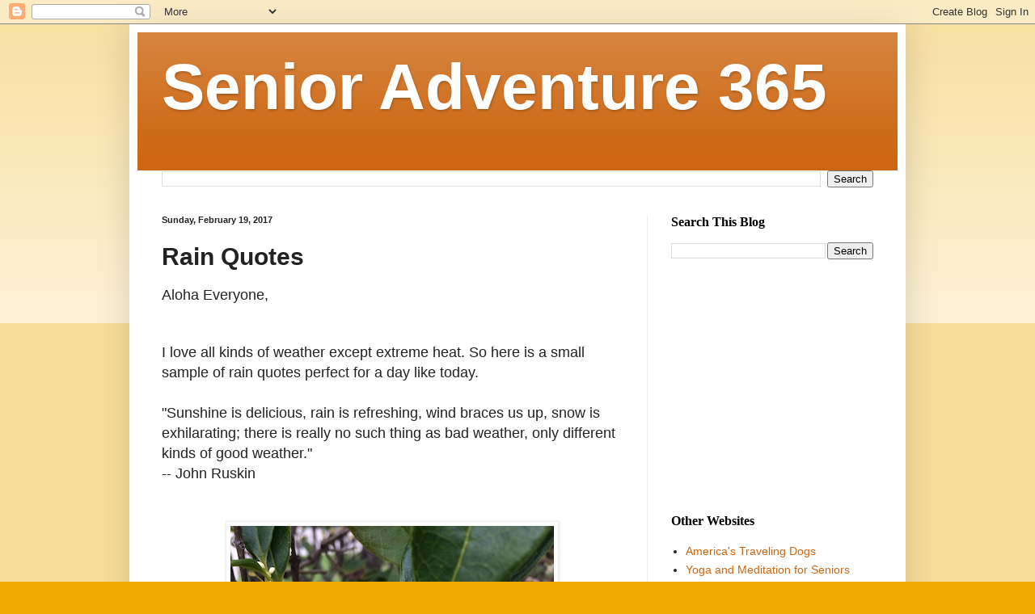

--- FILE ---
content_type: text/html; charset=utf-8
request_url: https://www.google.com/recaptcha/api2/aframe
body_size: 248
content:
<!DOCTYPE HTML><html><head><meta http-equiv="content-type" content="text/html; charset=UTF-8"></head><body><script nonce="SbqByXRub6TIc-ltaDYnXA">/** Anti-fraud and anti-abuse applications only. See google.com/recaptcha */ try{var clients={'sodar':'https://pagead2.googlesyndication.com/pagead/sodar?'};window.addEventListener("message",function(a){try{if(a.source===window.parent){var b=JSON.parse(a.data);var c=clients[b['id']];if(c){var d=document.createElement('img');d.src=c+b['params']+'&rc='+(localStorage.getItem("rc::a")?sessionStorage.getItem("rc::b"):"");window.document.body.appendChild(d);sessionStorage.setItem("rc::e",parseInt(sessionStorage.getItem("rc::e")||0)+1);localStorage.setItem("rc::h",'1765577027817');}}}catch(b){}});window.parent.postMessage("_grecaptcha_ready", "*");}catch(b){}</script></body></html>

--- FILE ---
content_type: text/plain
request_url: https://www.google-analytics.com/j/collect?v=1&_v=j102&a=499074777&t=pageview&_s=1&dl=http%3A%2F%2Fwww.senioradventure365.com%2F2017%2F02%2Frain-quotes.html&ul=en-us%40posix&dt=Senior%20Adventure%20365%3A%20Rain%20Quotes&sr=1280x720&vp=1280x720&_u=IEBAAEABAAAAACAAI~&jid=8888912&gjid=1043883590&cid=1289904390.1765577025&tid=UA-49393904-1&_gid=1026989474.1765577025&_r=1&_slc=1&z=400790047
body_size: -453
content:
2,cG-RFWCRXF36J